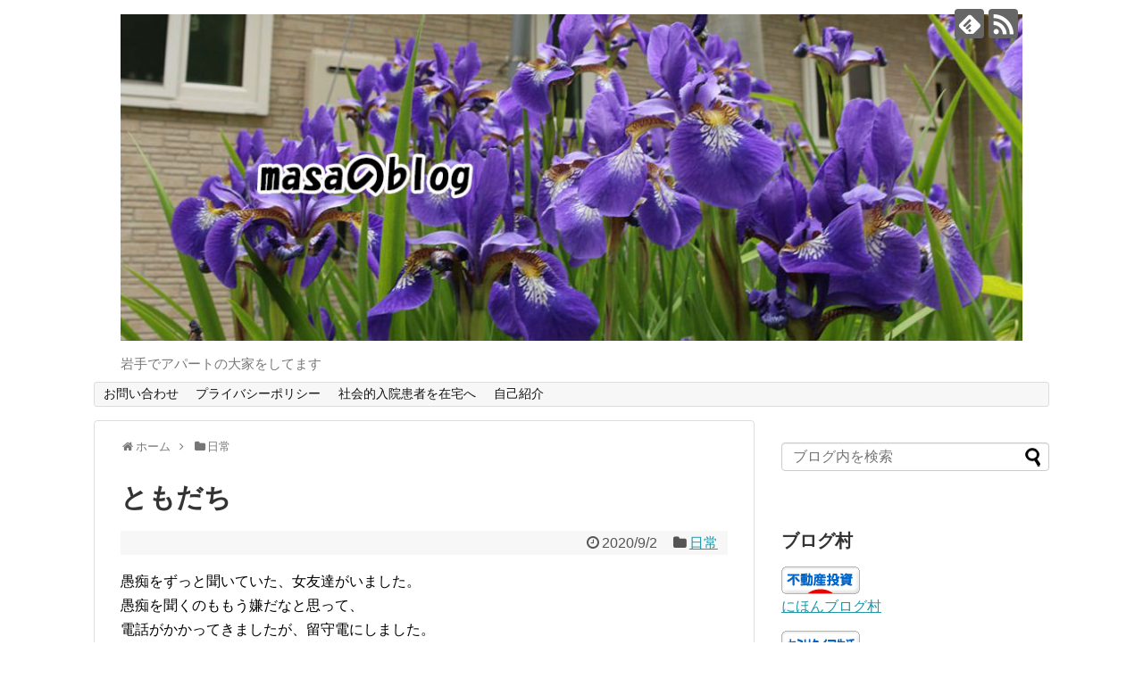

--- FILE ---
content_type: text/html; charset=UTF-8
request_url: https://ckp36396.com/2020/09/02/post-5735/
body_size: 15695
content:
<!DOCTYPE html>
<html lang="ja">
<head>
<!-- Global site tag (gtag.js) - Google Analytics -->
<script async src="https://www.googletagmanager.com/gtag/js?id=G-CCR9SN7C1B"></script>
<script>
  window.dataLayer = window.dataLayer || [];
  function gtag(){dataLayer.push(arguments);}
  gtag('js', new Date());

  gtag('config', 'G-CCR9SN7C1B');
</script>
<!-- /Global site tag (gtag.js) - Google Analytics -->
<meta name="google-site-verification" content="_vrH7wSq2UDrRyq8DaNj_ImK2fsxzPY3SS6nwqb6sTc" />
<meta charset="UTF-8">
  <meta name="viewport" content="width=1280, maximum-scale=1, user-scalable=yes">
<link rel="alternate" type="application/rss+xml" title="MasaのBlog RSS Feed" href="https://ckp36396.com/feed/" />
<link rel="pingback" href="https://ckp36396.com/xmlrpc.php" />
<meta name="description" content="愚痴をずっと聞いていた、女友達がいました。愚痴を聞くのももう嫌だなと思って、電話がかかってきましたが、留守電にしました。メールで「入院した方が良いですか？」とか入って、「精神病院に入院しない方が良いですよ」と答えました。また、電話がかかって" />
<meta name="keywords" content="日常" />
<!-- OGP -->
<meta property="og:type" content="article">
<meta property="og:description" content="愚痴をずっと聞いていた、女友達がいました。愚痴を聞くのももう嫌だなと思って、電話がかかってきましたが、留守電にしました。メールで「入院した方が良いですか？」とか入って、「精神病院に入院しない方が良いですよ」と答えました。また、電話がかかって">
<meta property="og:title" content="ともだち">
<meta property="og:url" content="https://ckp36396.com/2020/09/02/post-5735/">
<meta property="og:image" content="https://b.blogmura.com/care/care_oya/88_31.gif">
<meta property="og:site_name" content="MasaのBlog">
<meta property="og:locale" content="ja_JP">
<!-- /OGP -->
<!-- Twitter Card -->
<meta name="twitter:card" content="summary">
<meta name="twitter:description" content="愚痴をずっと聞いていた、女友達がいました。愚痴を聞くのももう嫌だなと思って、電話がかかってきましたが、留守電にしました。メールで「入院した方が良いですか？」とか入って、「精神病院に入院しない方が良いですよ」と答えました。また、電話がかかって">
<meta name="twitter:title" content="ともだち">
<meta name="twitter:url" content="https://ckp36396.com/2020/09/02/post-5735/">
<meta name="twitter:image" content="https://b.blogmura.com/care/care_oya/88_31.gif">
<meta name="twitter:domain" content="ckp36396.com">
<!-- /Twitter Card -->

<title>ともだち</title>
<meta name='robots' content='max-image-preview:large' />
	<style>img:is([sizes="auto" i], [sizes^="auto," i]) { contain-intrinsic-size: 3000px 1500px }</style>
	<link rel="alternate" type="application/rss+xml" title="MasaのBlog &raquo; フィード" href="https://ckp36396.com/feed/" />
<link rel="alternate" type="application/rss+xml" title="MasaのBlog &raquo; コメントフィード" href="https://ckp36396.com/comments/feed/" />
<link rel="alternate" type="application/rss+xml" title="MasaのBlog &raquo; ともだち のコメントのフィード" href="https://ckp36396.com/2020/09/02/post-5735/feed/" />
<script type="text/javascript">
/* <![CDATA[ */
window._wpemojiSettings = {"baseUrl":"https:\/\/s.w.org\/images\/core\/emoji\/16.0.1\/72x72\/","ext":".png","svgUrl":"https:\/\/s.w.org\/images\/core\/emoji\/16.0.1\/svg\/","svgExt":".svg","source":{"concatemoji":"https:\/\/ckp36396.com\/wp-includes\/js\/wp-emoji-release.min.js?ver=6.8.3"}};
/*! This file is auto-generated */
!function(s,n){var o,i,e;function c(e){try{var t={supportTests:e,timestamp:(new Date).valueOf()};sessionStorage.setItem(o,JSON.stringify(t))}catch(e){}}function p(e,t,n){e.clearRect(0,0,e.canvas.width,e.canvas.height),e.fillText(t,0,0);var t=new Uint32Array(e.getImageData(0,0,e.canvas.width,e.canvas.height).data),a=(e.clearRect(0,0,e.canvas.width,e.canvas.height),e.fillText(n,0,0),new Uint32Array(e.getImageData(0,0,e.canvas.width,e.canvas.height).data));return t.every(function(e,t){return e===a[t]})}function u(e,t){e.clearRect(0,0,e.canvas.width,e.canvas.height),e.fillText(t,0,0);for(var n=e.getImageData(16,16,1,1),a=0;a<n.data.length;a++)if(0!==n.data[a])return!1;return!0}function f(e,t,n,a){switch(t){case"flag":return n(e,"\ud83c\udff3\ufe0f\u200d\u26a7\ufe0f","\ud83c\udff3\ufe0f\u200b\u26a7\ufe0f")?!1:!n(e,"\ud83c\udde8\ud83c\uddf6","\ud83c\udde8\u200b\ud83c\uddf6")&&!n(e,"\ud83c\udff4\udb40\udc67\udb40\udc62\udb40\udc65\udb40\udc6e\udb40\udc67\udb40\udc7f","\ud83c\udff4\u200b\udb40\udc67\u200b\udb40\udc62\u200b\udb40\udc65\u200b\udb40\udc6e\u200b\udb40\udc67\u200b\udb40\udc7f");case"emoji":return!a(e,"\ud83e\udedf")}return!1}function g(e,t,n,a){var r="undefined"!=typeof WorkerGlobalScope&&self instanceof WorkerGlobalScope?new OffscreenCanvas(300,150):s.createElement("canvas"),o=r.getContext("2d",{willReadFrequently:!0}),i=(o.textBaseline="top",o.font="600 32px Arial",{});return e.forEach(function(e){i[e]=t(o,e,n,a)}),i}function t(e){var t=s.createElement("script");t.src=e,t.defer=!0,s.head.appendChild(t)}"undefined"!=typeof Promise&&(o="wpEmojiSettingsSupports",i=["flag","emoji"],n.supports={everything:!0,everythingExceptFlag:!0},e=new Promise(function(e){s.addEventListener("DOMContentLoaded",e,{once:!0})}),new Promise(function(t){var n=function(){try{var e=JSON.parse(sessionStorage.getItem(o));if("object"==typeof e&&"number"==typeof e.timestamp&&(new Date).valueOf()<e.timestamp+604800&&"object"==typeof e.supportTests)return e.supportTests}catch(e){}return null}();if(!n){if("undefined"!=typeof Worker&&"undefined"!=typeof OffscreenCanvas&&"undefined"!=typeof URL&&URL.createObjectURL&&"undefined"!=typeof Blob)try{var e="postMessage("+g.toString()+"("+[JSON.stringify(i),f.toString(),p.toString(),u.toString()].join(",")+"));",a=new Blob([e],{type:"text/javascript"}),r=new Worker(URL.createObjectURL(a),{name:"wpTestEmojiSupports"});return void(r.onmessage=function(e){c(n=e.data),r.terminate(),t(n)})}catch(e){}c(n=g(i,f,p,u))}t(n)}).then(function(e){for(var t in e)n.supports[t]=e[t],n.supports.everything=n.supports.everything&&n.supports[t],"flag"!==t&&(n.supports.everythingExceptFlag=n.supports.everythingExceptFlag&&n.supports[t]);n.supports.everythingExceptFlag=n.supports.everythingExceptFlag&&!n.supports.flag,n.DOMReady=!1,n.readyCallback=function(){n.DOMReady=!0}}).then(function(){return e}).then(function(){var e;n.supports.everything||(n.readyCallback(),(e=n.source||{}).concatemoji?t(e.concatemoji):e.wpemoji&&e.twemoji&&(t(e.twemoji),t(e.wpemoji)))}))}((window,document),window._wpemojiSettings);
/* ]]> */
</script>
<link rel='stylesheet' id='simplicity-style-css' href='https://ckp36396.com/wp-content/themes/simplicity2/style.css?ver=6.8.3&#038;fver=20200601110527' type='text/css' media='all' />
<link rel='stylesheet' id='responsive-style-css' href='https://ckp36396.com/wp-content/themes/simplicity2/css/responsive-pc.css?ver=6.8.3&#038;fver=20200601110527' type='text/css' media='all' />
<link rel='stylesheet' id='font-awesome-style-css' href='https://ckp36396.com/wp-content/themes/simplicity2/webfonts/css/font-awesome.min.css?ver=6.8.3&#038;fver=20200601110527' type='text/css' media='all' />
<link rel='stylesheet' id='icomoon-style-css' href='https://ckp36396.com/wp-content/themes/simplicity2/webfonts/icomoon/style.css?ver=6.8.3&#038;fver=20200601110527' type='text/css' media='all' />
<link rel='stylesheet' id='extension-style-css' href='https://ckp36396.com/wp-content/themes/simplicity2/css/extension.css?ver=6.8.3&#038;fver=20200601110527' type='text/css' media='all' />
<style id='extension-style-inline-css' type='text/css'>
@media screen and (max-width:639px){.article br{display:block}}
</style>
<link rel='stylesheet' id='print-style-css' href='https://ckp36396.com/wp-content/themes/simplicity2/css/print.css?ver=6.8.3&#038;fver=20200601110527' type='text/css' media='print' />
<link rel='stylesheet' id='sns-twitter-type-style-css' href='https://ckp36396.com/wp-content/themes/simplicity2/css/sns-twitter-type.css?ver=6.8.3&#038;fver=20200601110527' type='text/css' media='all' />
<style id='wp-emoji-styles-inline-css' type='text/css'>

	img.wp-smiley, img.emoji {
		display: inline !important;
		border: none !important;
		box-shadow: none !important;
		height: 1em !important;
		width: 1em !important;
		margin: 0 0.07em !important;
		vertical-align: -0.1em !important;
		background: none !important;
		padding: 0 !important;
	}
</style>
<link rel='stylesheet' id='wp-block-library-css' href='https://ckp36396.com/wp-includes/css/dist/block-library/style.min.css?ver=6.8.3' type='text/css' media='all' />
<style id='classic-theme-styles-inline-css' type='text/css'>
/*! This file is auto-generated */
.wp-block-button__link{color:#fff;background-color:#32373c;border-radius:9999px;box-shadow:none;text-decoration:none;padding:calc(.667em + 2px) calc(1.333em + 2px);font-size:1.125em}.wp-block-file__button{background:#32373c;color:#fff;text-decoration:none}
</style>
<style id='global-styles-inline-css' type='text/css'>
:root{--wp--preset--aspect-ratio--square: 1;--wp--preset--aspect-ratio--4-3: 4/3;--wp--preset--aspect-ratio--3-4: 3/4;--wp--preset--aspect-ratio--3-2: 3/2;--wp--preset--aspect-ratio--2-3: 2/3;--wp--preset--aspect-ratio--16-9: 16/9;--wp--preset--aspect-ratio--9-16: 9/16;--wp--preset--color--black: #000000;--wp--preset--color--cyan-bluish-gray: #abb8c3;--wp--preset--color--white: #ffffff;--wp--preset--color--pale-pink: #f78da7;--wp--preset--color--vivid-red: #cf2e2e;--wp--preset--color--luminous-vivid-orange: #ff6900;--wp--preset--color--luminous-vivid-amber: #fcb900;--wp--preset--color--light-green-cyan: #7bdcb5;--wp--preset--color--vivid-green-cyan: #00d084;--wp--preset--color--pale-cyan-blue: #8ed1fc;--wp--preset--color--vivid-cyan-blue: #0693e3;--wp--preset--color--vivid-purple: #9b51e0;--wp--preset--gradient--vivid-cyan-blue-to-vivid-purple: linear-gradient(135deg,rgba(6,147,227,1) 0%,rgb(155,81,224) 100%);--wp--preset--gradient--light-green-cyan-to-vivid-green-cyan: linear-gradient(135deg,rgb(122,220,180) 0%,rgb(0,208,130) 100%);--wp--preset--gradient--luminous-vivid-amber-to-luminous-vivid-orange: linear-gradient(135deg,rgba(252,185,0,1) 0%,rgba(255,105,0,1) 100%);--wp--preset--gradient--luminous-vivid-orange-to-vivid-red: linear-gradient(135deg,rgba(255,105,0,1) 0%,rgb(207,46,46) 100%);--wp--preset--gradient--very-light-gray-to-cyan-bluish-gray: linear-gradient(135deg,rgb(238,238,238) 0%,rgb(169,184,195) 100%);--wp--preset--gradient--cool-to-warm-spectrum: linear-gradient(135deg,rgb(74,234,220) 0%,rgb(151,120,209) 20%,rgb(207,42,186) 40%,rgb(238,44,130) 60%,rgb(251,105,98) 80%,rgb(254,248,76) 100%);--wp--preset--gradient--blush-light-purple: linear-gradient(135deg,rgb(255,206,236) 0%,rgb(152,150,240) 100%);--wp--preset--gradient--blush-bordeaux: linear-gradient(135deg,rgb(254,205,165) 0%,rgb(254,45,45) 50%,rgb(107,0,62) 100%);--wp--preset--gradient--luminous-dusk: linear-gradient(135deg,rgb(255,203,112) 0%,rgb(199,81,192) 50%,rgb(65,88,208) 100%);--wp--preset--gradient--pale-ocean: linear-gradient(135deg,rgb(255,245,203) 0%,rgb(182,227,212) 50%,rgb(51,167,181) 100%);--wp--preset--gradient--electric-grass: linear-gradient(135deg,rgb(202,248,128) 0%,rgb(113,206,126) 100%);--wp--preset--gradient--midnight: linear-gradient(135deg,rgb(2,3,129) 0%,rgb(40,116,252) 100%);--wp--preset--font-size--small: 13px;--wp--preset--font-size--medium: 20px;--wp--preset--font-size--large: 36px;--wp--preset--font-size--x-large: 42px;--wp--preset--spacing--20: 0.44rem;--wp--preset--spacing--30: 0.67rem;--wp--preset--spacing--40: 1rem;--wp--preset--spacing--50: 1.5rem;--wp--preset--spacing--60: 2.25rem;--wp--preset--spacing--70: 3.38rem;--wp--preset--spacing--80: 5.06rem;--wp--preset--shadow--natural: 6px 6px 9px rgba(0, 0, 0, 0.2);--wp--preset--shadow--deep: 12px 12px 50px rgba(0, 0, 0, 0.4);--wp--preset--shadow--sharp: 6px 6px 0px rgba(0, 0, 0, 0.2);--wp--preset--shadow--outlined: 6px 6px 0px -3px rgba(255, 255, 255, 1), 6px 6px rgba(0, 0, 0, 1);--wp--preset--shadow--crisp: 6px 6px 0px rgba(0, 0, 0, 1);}:where(.is-layout-flex){gap: 0.5em;}:where(.is-layout-grid){gap: 0.5em;}body .is-layout-flex{display: flex;}.is-layout-flex{flex-wrap: wrap;align-items: center;}.is-layout-flex > :is(*, div){margin: 0;}body .is-layout-grid{display: grid;}.is-layout-grid > :is(*, div){margin: 0;}:where(.wp-block-columns.is-layout-flex){gap: 2em;}:where(.wp-block-columns.is-layout-grid){gap: 2em;}:where(.wp-block-post-template.is-layout-flex){gap: 1.25em;}:where(.wp-block-post-template.is-layout-grid){gap: 1.25em;}.has-black-color{color: var(--wp--preset--color--black) !important;}.has-cyan-bluish-gray-color{color: var(--wp--preset--color--cyan-bluish-gray) !important;}.has-white-color{color: var(--wp--preset--color--white) !important;}.has-pale-pink-color{color: var(--wp--preset--color--pale-pink) !important;}.has-vivid-red-color{color: var(--wp--preset--color--vivid-red) !important;}.has-luminous-vivid-orange-color{color: var(--wp--preset--color--luminous-vivid-orange) !important;}.has-luminous-vivid-amber-color{color: var(--wp--preset--color--luminous-vivid-amber) !important;}.has-light-green-cyan-color{color: var(--wp--preset--color--light-green-cyan) !important;}.has-vivid-green-cyan-color{color: var(--wp--preset--color--vivid-green-cyan) !important;}.has-pale-cyan-blue-color{color: var(--wp--preset--color--pale-cyan-blue) !important;}.has-vivid-cyan-blue-color{color: var(--wp--preset--color--vivid-cyan-blue) !important;}.has-vivid-purple-color{color: var(--wp--preset--color--vivid-purple) !important;}.has-black-background-color{background-color: var(--wp--preset--color--black) !important;}.has-cyan-bluish-gray-background-color{background-color: var(--wp--preset--color--cyan-bluish-gray) !important;}.has-white-background-color{background-color: var(--wp--preset--color--white) !important;}.has-pale-pink-background-color{background-color: var(--wp--preset--color--pale-pink) !important;}.has-vivid-red-background-color{background-color: var(--wp--preset--color--vivid-red) !important;}.has-luminous-vivid-orange-background-color{background-color: var(--wp--preset--color--luminous-vivid-orange) !important;}.has-luminous-vivid-amber-background-color{background-color: var(--wp--preset--color--luminous-vivid-amber) !important;}.has-light-green-cyan-background-color{background-color: var(--wp--preset--color--light-green-cyan) !important;}.has-vivid-green-cyan-background-color{background-color: var(--wp--preset--color--vivid-green-cyan) !important;}.has-pale-cyan-blue-background-color{background-color: var(--wp--preset--color--pale-cyan-blue) !important;}.has-vivid-cyan-blue-background-color{background-color: var(--wp--preset--color--vivid-cyan-blue) !important;}.has-vivid-purple-background-color{background-color: var(--wp--preset--color--vivid-purple) !important;}.has-black-border-color{border-color: var(--wp--preset--color--black) !important;}.has-cyan-bluish-gray-border-color{border-color: var(--wp--preset--color--cyan-bluish-gray) !important;}.has-white-border-color{border-color: var(--wp--preset--color--white) !important;}.has-pale-pink-border-color{border-color: var(--wp--preset--color--pale-pink) !important;}.has-vivid-red-border-color{border-color: var(--wp--preset--color--vivid-red) !important;}.has-luminous-vivid-orange-border-color{border-color: var(--wp--preset--color--luminous-vivid-orange) !important;}.has-luminous-vivid-amber-border-color{border-color: var(--wp--preset--color--luminous-vivid-amber) !important;}.has-light-green-cyan-border-color{border-color: var(--wp--preset--color--light-green-cyan) !important;}.has-vivid-green-cyan-border-color{border-color: var(--wp--preset--color--vivid-green-cyan) !important;}.has-pale-cyan-blue-border-color{border-color: var(--wp--preset--color--pale-cyan-blue) !important;}.has-vivid-cyan-blue-border-color{border-color: var(--wp--preset--color--vivid-cyan-blue) !important;}.has-vivid-purple-border-color{border-color: var(--wp--preset--color--vivid-purple) !important;}.has-vivid-cyan-blue-to-vivid-purple-gradient-background{background: var(--wp--preset--gradient--vivid-cyan-blue-to-vivid-purple) !important;}.has-light-green-cyan-to-vivid-green-cyan-gradient-background{background: var(--wp--preset--gradient--light-green-cyan-to-vivid-green-cyan) !important;}.has-luminous-vivid-amber-to-luminous-vivid-orange-gradient-background{background: var(--wp--preset--gradient--luminous-vivid-amber-to-luminous-vivid-orange) !important;}.has-luminous-vivid-orange-to-vivid-red-gradient-background{background: var(--wp--preset--gradient--luminous-vivid-orange-to-vivid-red) !important;}.has-very-light-gray-to-cyan-bluish-gray-gradient-background{background: var(--wp--preset--gradient--very-light-gray-to-cyan-bluish-gray) !important;}.has-cool-to-warm-spectrum-gradient-background{background: var(--wp--preset--gradient--cool-to-warm-spectrum) !important;}.has-blush-light-purple-gradient-background{background: var(--wp--preset--gradient--blush-light-purple) !important;}.has-blush-bordeaux-gradient-background{background: var(--wp--preset--gradient--blush-bordeaux) !important;}.has-luminous-dusk-gradient-background{background: var(--wp--preset--gradient--luminous-dusk) !important;}.has-pale-ocean-gradient-background{background: var(--wp--preset--gradient--pale-ocean) !important;}.has-electric-grass-gradient-background{background: var(--wp--preset--gradient--electric-grass) !important;}.has-midnight-gradient-background{background: var(--wp--preset--gradient--midnight) !important;}.has-small-font-size{font-size: var(--wp--preset--font-size--small) !important;}.has-medium-font-size{font-size: var(--wp--preset--font-size--medium) !important;}.has-large-font-size{font-size: var(--wp--preset--font-size--large) !important;}.has-x-large-font-size{font-size: var(--wp--preset--font-size--x-large) !important;}
:where(.wp-block-post-template.is-layout-flex){gap: 1.25em;}:where(.wp-block-post-template.is-layout-grid){gap: 1.25em;}
:where(.wp-block-columns.is-layout-flex){gap: 2em;}:where(.wp-block-columns.is-layout-grid){gap: 2em;}
:root :where(.wp-block-pullquote){font-size: 1.5em;line-height: 1.6;}
</style>
<link rel='stylesheet' id='contact-form-7-css' href='https://ckp36396.com/wp-content/plugins/contact-form-7/includes/css/styles.css?ver=6.1.4&#038;fver=20251130111627' type='text/css' media='all' />
<script type="text/javascript" src="https://ckp36396.com/wp-includes/js/jquery/jquery.min.js?ver=3.7.1" id="jquery-core-js"></script>
<script type="text/javascript" src="https://ckp36396.com/wp-includes/js/jquery/jquery-migrate.min.js?ver=3.4.1" id="jquery-migrate-js"></script>
<link rel="canonical" href="https://ckp36396.com/2020/09/02/post-5735/" />
<link rel='shortlink' href='https://ckp36396.com/?p=5735' />
<link rel="alternate" title="oEmbed (JSON)" type="application/json+oembed" href="https://ckp36396.com/wp-json/oembed/1.0/embed?url=https%3A%2F%2Fckp36396.com%2F2020%2F09%2F02%2Fpost-5735%2F" />
<link rel="alternate" title="oEmbed (XML)" type="text/xml+oembed" href="https://ckp36396.com/wp-json/oembed/1.0/embed?url=https%3A%2F%2Fckp36396.com%2F2020%2F09%2F02%2Fpost-5735%2F&#038;format=xml" />

<link rel="stylesheet" href="https://ckp36396.com/wp-content/plugins/count-per-day/counter.css" type="text/css" />
<style type="text/css">.recentcomments a{display:inline !important;padding:0 !important;margin:0 !important;}</style><link rel="icon" href="https://ckp36396.com/wp-content/uploads/2019/04/cropped-icon_040960_256-32x32.png" sizes="32x32" />
<link rel="icon" href="https://ckp36396.com/wp-content/uploads/2019/04/cropped-icon_040960_256-192x192.png" sizes="192x192" />
<link rel="apple-touch-icon" href="https://ckp36396.com/wp-content/uploads/2019/04/cropped-icon_040960_256-180x180.png" />
<meta name="msapplication-TileImage" content="https://ckp36396.com/wp-content/uploads/2019/04/cropped-icon_040960_256-270x270.png" />
</head>
  <body data-rsssl=1 class="wp-singular post-template-default single single-post postid-5735 single-format-standard wp-theme-simplicity2 categoryid-5" itemscope itemtype="https://schema.org/WebPage">
    <div id="container">

      <!-- header -->
      <header itemscope itemtype="https://schema.org/WPHeader">
        <div id="header" class="clearfix">
          <div id="header-in">

                        <div id="h-top">
              <!-- モバイルメニュー表示用のボタン -->
<div id="mobile-menu">
  <a id="mobile-menu-toggle" href="#"><span class="fa fa-bars fa-2x"></span></a>
</div>

              <div class="alignleft top-title-catchphrase">
                <!-- サイトのタイトル -->
<p id="site-title" itemscope itemtype="https://schema.org/Organization">
  <a href="https://ckp36396.com/"><img src="https://ckp36396.com/wp-content/uploads/2019/04/IMG_1134-1-1024x371-1.jpg" alt="MasaのBlog" class="site-title-img" /></a></p>
<!-- サイトの概要 -->
<p id="site-description">
  岩手でアパートの大家をしてます</p>
              </div>

              <div class="alignright top-sns-follows">
                                <!-- SNSページ -->
<div class="sns-pages">
<p class="sns-follow-msg">フォローする</p>
<ul class="snsp">
<li class="feedly-page"><a href="//feedly.com/i/discover/sources/search/feed/https%3A%2F%2Fckp36396.com" target="blank" title="feedlyで更新情報を購読" rel="nofollow"><span class="icon-feedly-logo"></span></a></li><li class="rss-page"><a href="https://ckp36396.com/feed/" target="_blank" title="RSSで更新情報をフォロー" rel="nofollow"><span class="icon-rss-logo"></span></a></li>  </ul>
</div>
                              </div>

            </div><!-- /#h-top -->
          </div><!-- /#header-in -->
        </div><!-- /#header -->
      </header>

      <!-- Navigation -->
<nav itemscope itemtype="https://schema.org/SiteNavigationElement">
  <div id="navi">
      	<div id="navi-in">
      <div class="menu"><ul>
<li class="page_item page-item-3766"><a href="https://ckp36396.com/page-3766/">お問い合わせ</a></li>
<li class="page_item page-item-2346"><a href="https://ckp36396.com/page-2346/">プライバシーポリシー</a></li>
<li class="page_item page-item-43"><a href="https://ckp36396.com/page-43/">社会的入院患者を在宅へ</a></li>
<li class="page_item page-item-3368 page_item_has_children"><a href="https://ckp36396.com/sample-page-2/">自己紹介</a>
<ul class='children'>
	<li class="page_item page-item-3779"><a href="https://ckp36396.com/sample-page-2/page-3779/">30代は良かったのかも</a></li>
	<li class="page_item page-item-5591"><a href="https://ckp36396.com/sample-page-2/page-5591/">大島のページ</a></li>
</ul>
</li>
</ul></div>
    </div><!-- /#navi-in -->
  </div><!-- /#navi -->
</nav>
<!-- /Navigation -->
      <!-- 本体部分 -->
      <div id="body">
        <div id="body-in" class="cf">

          
          <!-- main -->
          <main itemscope itemprop="mainContentOfPage">
            <div id="main" itemscope itemtype="https://schema.org/Blog">
  
  <div id="breadcrumb" class="breadcrumb breadcrumb-categor" itemscope itemtype="https://schema.org/BreadcrumbList"><div class="breadcrumb-home" itemscope itemtype="https://schema.org/ListItem" itemprop="itemListElement"><span class="fa fa-home fa-fw" aria-hidden="true"></span><a href="https://ckp36396.com" itemprop="item"><span itemprop="name">ホーム</span></a><meta itemprop="position" content="1" /><span class="sp"><span class="fa fa-angle-right" aria-hidden="true"></span></span></div><div class="breadcrumb-item" itemscope itemtype="https://schema.org/ListItem" itemprop="itemListElement"><span class="fa fa-folder fa-fw" aria-hidden="true"></span><a href="https://ckp36396.com/category/%e6%97%a5%e5%b8%b8/" itemprop="item"><span itemprop="name">日常</span></a><meta itemprop="position" content="2" /></div></div><!-- /#breadcrumb -->  <div id="post-5735" class="post-5735 post type-post status-publish format-standard hentry category-5">
  <article class="article">
  
  
  <header>
    <h1 class="entry-title">ともだち</h1>


    
    <p class="post-meta">
            <span class="post-date"><span class="fa fa-clock-o fa-fw"></span><time class="entry-date date published updated" datetime="2020-09-02T20:32:58+09:00">2020/9/2</time></span>
    
      <span class="category"><span class="fa fa-folder fa-fw"></span><a href="https://ckp36396.com/category/%e6%97%a5%e5%b8%b8/" rel="category tag">日常</a></span>

      
      
      
      
      
    </p>

    
    
    
      </header>

  
  <div id="the-content" class="entry-content">
  <p>愚痴をずっと聞いていた、女友達がいました。<br />
愚痴を聞くのももう嫌だなと思って、<br />
電話がかかってきましたが、留守電にしました。</p>
<p>メールで「入院した方が良いですか？」とか入って、「精神病院に入院しない方が良いですよ」と答えました。</p>
<p>また、電話がかかってきたので出ると愚痴と文句でした。僕は悪いことはしてないのに、嫌だなと思いました。</p>
<p>７時くらいに電話がかかってきましたが、電話を切りました。</p>
<p>昨日は電話とメールがしつこかったのですが、今日は何も音沙汰ないです。</p>
<p>入院したのかな・・・と心配です。</p>
<p>７時の電話に出れば良かったかなと思いました。</p>
<p>でも、面倒くさい人間関係は嫌なので、こちらからは電話しないです。電話したいですが・・・</p>
<p>読んでいただいて、有難うございました。</p>
<p>ランキングに参加してます。宜しかったら、クリックをお願いします。<br />
<a href="https://care.blogmura.com/care_oya/ranking.html?p_cid=10792600" target="_blank" rel="noopener noreferrer"><img decoding="async" src="https://b.blogmura.com/care/care_oya/88_31.gif" width="88" height="31" alt="にほんブログ村 介護ブログ 親の介護へ" /></a><br /><a href="https://care.blogmura.com/care_oya/ranking.html?p_cid=10792600">にほんブログ村</a></p>
<p><a href="https://lifestyle.blogmura.com/semiretire/ranking.html?p_cid=10792600" target="_blank" rel="noopener noreferrer"><img decoding="async" src="https://b.blogmura.com/lifestyle/semiretire/88_31.gif" width="88" height="31" alt="にほんブログ村 ライフスタイルブログ セミリタイア生活へ" /></a><br /><a href="https://lifestyle.blogmura.com/semiretire/ranking.html?p_cid=10792600">にほんブログ村</a></p>
  </div>

  <footer>
    <!-- ページリンク -->
    
      <!-- 文章下広告 -->
                     <div class="ad-article-bottom ad-space">
          <div class="ad-label">スポンサーリンク</div>
          <div class="ad-left ad-pc adsense-336"><div class="widget-ad">adsense</div>			<div class="textwidget"><p><script async src="//pagead2.googlesyndication.com/pagead/js/adsbygoogle.js"></script><br />
<script>
     (adsbygoogle = window.adsbygoogle || []).push({
          google_ad_client: "ca-pub-6349818031651418",
          enable_page_level_ads: true
     });
</script></p>
</div>
		<div class="widget-ad">coreserver</div>			<div class="textwidget"><p><script async src="//pagead2.googlesyndication.com/pagead/js/adsbygoogle.js"></script><br />
<ins class="adsbygoogle"
     style="display:block"
     data-ad-format="fluid"
     data-ad-layout-key="-fk-1k+ao-sm+op"
     data-ad-client="ca-pub-6349818031651418"
     data-ad-slot="1044266707"></ins><br />
<script>
     (adsbygoogle = window.adsbygoogle || []).push({});
</script></p>
</div>
		</div>
          <div class="ad-right ad-pc adsense-336"><div class="widget-ad">adsense</div>			<div class="textwidget"><p><script async src="//pagead2.googlesyndication.com/pagead/js/adsbygoogle.js"></script><br />
<script>
     (adsbygoogle = window.adsbygoogle || []).push({
          google_ad_client: "ca-pub-6349818031651418",
          enable_page_level_ads: true
     });
</script></p>
</div>
		<div class="widget-ad">coreserver</div>			<div class="textwidget"><p><script async src="//pagead2.googlesyndication.com/pagead/js/adsbygoogle.js"></script><br />
<ins class="adsbygoogle"
     style="display:block"
     data-ad-format="fluid"
     data-ad-layout-key="-fk-1k+ao-sm+op"
     data-ad-client="ca-pub-6349818031651418"
     data-ad-slot="1044266707"></ins><br />
<script>
     (adsbygoogle = window.adsbygoogle || []).push({});
</script></p>
</div>
		</div>
          <div class="clear"></div>
        </div>
            

    
    <div id="sns-group" class="sns-group sns-group-bottom">
    <div class="sns-buttons sns-buttons-pc">
    <p class="sns-share-msg">シェアする</p>
    <ul class="snsb clearfix">
    <li class="balloon-btn twitter-balloon-btn twitter-balloon-btn-defalt">
  <div class="balloon-btn-set">
    <div class="arrow-box">
      <a href="//twitter.com/search?q=https%3A%2F%2Fckp36396.com%2F2020%2F09%2F02%2Fpost-5735%2F" target="blank" class="arrow-box-link twitter-arrow-box-link" rel="nofollow">
        <span class="social-count twitter-count"><span class="fa fa-comments"></span></span>
      </a>
    </div>
    <a href="https://twitter.com/intent/tweet?text=%E3%81%A8%E3%82%82%E3%81%A0%E3%81%A1&amp;url=https%3A%2F%2Fckp36396.com%2F2020%2F09%2F02%2Fpost-5735%2F" target="blank" class="balloon-btn-link twitter-balloon-btn-link twitter-balloon-btn-link-default" rel="nofollow">
      <span class="fa fa-twitter"></span>
              <span class="tweet-label">ツイート</span>
          </a>
  </div>
</li>
        <li class="facebook-btn"><div class="fb-like" data-href="https://ckp36396.com/2020/09/02/post-5735/" data-layout="box_count" data-action="like" data-show-faces="false" data-share="true"></div></li>
                <li class="hatena-btn"> <a href="//b.hatena.ne.jp/entry/https://ckp36396.com/2020/09/02/post-5735/" class="hatena-bookmark-button" data-hatena-bookmark-title="ともだち｜MasaのBlog" data-hatena-bookmark-layout="vertical-large"><img src="//b.st-hatena.com/images/entry-button/button-only.gif" alt="このエントリーをはてなブックマークに追加" style="border: none;" /></a><script type="text/javascript" src="//b.st-hatena.com/js/bookmark_button.js" async="async"></script>
    </li>
            <li class="pocket-btn"><a data-pocket-label="pocket" data-pocket-count="vertical" class="pocket-btn" data-lang="en"></a>
<script type="text/javascript">!function(d,i){if(!d.getElementById(i)){var j=d.createElement("script");j.id=i;j.src="//widgets.getpocket.com/v1/j/btn.js?v=1";var w=d.getElementById(i);d.body.appendChild(j);}}(document,"pocket-btn-js");</script>
    </li>
            <li class="line-btn">
      <a href="//timeline.line.me/social-plugin/share?url=https%3A%2F%2Fckp36396.com%2F2020%2F09%2F02%2Fpost-5735%2F" target="blank" class="line-btn-link" rel="nofollow">
          <img src="https://ckp36396.com/wp-content/themes/simplicity2/images/line-btn.png" alt="" class="line-btn-img"><img src="https://ckp36396.com/wp-content/themes/simplicity2/images/line-btn-mini.png" alt="" class="line-btn-img-mini">
        </a>
    </li>
                      </ul>
</div>

    <!-- SNSページ -->
<div class="sns-pages">
<p class="sns-follow-msg">フォローする</p>
<ul class="snsp">
<li class="feedly-page"><a href="//feedly.com/i/discover/sources/search/feed/https%3A%2F%2Fckp36396.com" target="blank" title="feedlyで更新情報を購読" rel="nofollow"><span class="icon-feedly-logo"></span></a></li><li class="rss-page"><a href="https://ckp36396.com/feed/" target="_blank" title="RSSで更新情報をフォロー" rel="nofollow"><span class="icon-rss-logo"></span></a></li>  </ul>
</div>
    </div>

    
    <p class="footer-post-meta">

            <span class="post-tag"></span>
      
      <span class="post-author vcard author"><span class="fa fa-user fa-fw"></span><span class="fn"><a href="https://ckp36396.com/author/masa/">masa</a>
</span></span>

      
          </p>
  </footer>
  </article><!-- .article -->
  </div><!-- .post -->

      <div id="under-entry-body">

            <aside id="related-entries">
        <h2>関連記事</h2>
                <article class="related-entry cf">
  <div class="related-entry-thumb">
    <a href="https://ckp36396.com/2019/05/11/post-3956/" title="介護は大変">
        <img src="https://ckp36396.com/wp-content/themes/simplicity2/images/no-image.png" alt="NO IMAGE" class="no-image related-entry-no-image" srcset="https://ckp36396.com/wp-content/themes/simplicity2/images/no-image.png 100w" width="100" height="100" sizes="(max-width: 100px) 100vw, 100px" />
        </a>
  </div><!-- /.related-entry-thumb -->

  <div class="related-entry-content">
    <header>
      <h3 class="related-entry-title">
        <a href="https://ckp36396.com/2019/05/11/post-3956/" class="related-entry-title-link" title="介護は大変">
        介護は大変        </a></h3>
    </header>
    <p class="related-entry-snippet">
   

介護、辛いです。
結婚してれば良かったなと思います。
米を研いだりするのが嫌ですね。
料理も嫌いです。

でも、誰も、米を研いでくれるわ...</p>

        <footer>
      <p class="related-entry-read"><a href="https://ckp36396.com/2019/05/11/post-3956/">記事を読む</a></p>
    </footer>
    
  </div><!-- /.related-entry-content -->
</article><!-- /.elated-entry -->      <article class="related-entry cf">
  <div class="related-entry-thumb">
    <a href="https://ckp36396.com/2018/02/11/%e5%86%ac%e3%81%ae%e5%a4%a7%e4%b8%89%e8%a7%92%e5%bd%a2%e3%82%92%e8%a6%8b%e3%81%be%e3%81%97%e3%81%9f/" title="冬の大三角形を見ました">
        <img src="https://ckp36396.com/wp-content/themes/simplicity2/images/no-image.png" alt="NO IMAGE" class="no-image related-entry-no-image" srcset="https://ckp36396.com/wp-content/themes/simplicity2/images/no-image.png 100w" width="100" height="100" sizes="(max-width: 100px) 100vw, 100px" />
        </a>
  </div><!-- /.related-entry-thumb -->

  <div class="related-entry-content">
    <header>
      <h3 class="related-entry-title">
        <a href="https://ckp36396.com/2018/02/11/%e5%86%ac%e3%81%ae%e5%a4%a7%e4%b8%89%e8%a7%92%e5%bd%a2%e3%82%92%e8%a6%8b%e3%81%be%e3%81%97%e3%81%9f/" class="related-entry-title-link" title="冬の大三角形を見ました">
        冬の大三角形を見ました        </a></h3>
    </header>
    <p class="related-entry-snippet">
   
						</p>

        <footer>
      <p class="related-entry-read"><a href="https://ckp36396.com/2018/02/11/%e5%86%ac%e3%81%ae%e5%a4%a7%e4%b8%89%e8%a7%92%e5%bd%a2%e3%82%92%e8%a6%8b%e3%81%be%e3%81%97%e3%81%9f/">記事を読む</a></p>
    </footer>
    
  </div><!-- /.related-entry-content -->
</article><!-- /.elated-entry -->      <article class="related-entry cf">
  <div class="related-entry-thumb">
    <a href="https://ckp36396.com/2022/05/07/post-6838/" title="釜石に行ってきました">
        <img width="100" height="100" src="https://ckp36396.com/wp-content/uploads/2022/05/Screenshot_20220506-143844-100x100.png" class="related-entry-thumb-image wp-post-image" alt="" decoding="async" srcset="https://ckp36396.com/wp-content/uploads/2022/05/Screenshot_20220506-143844-100x100.png 100w, https://ckp36396.com/wp-content/uploads/2022/05/Screenshot_20220506-143844-150x150.png 150w" sizes="(max-width: 100px) 100vw, 100px" />        </a>
  </div><!-- /.related-entry-thumb -->

  <div class="related-entry-content">
    <header>
      <h3 class="related-entry-title">
        <a href="https://ckp36396.com/2022/05/07/post-6838/" class="related-entry-title-link" title="釜石に行ってきました">
        釜石に行ってきました        </a></h3>
    </header>
    <p class="related-entry-snippet">
   精神科の通院のため、釜石に行ってきました。
薬だけだったので、車で送ってもらいました。
途中、5Gが入るところがあったので、スマホの速度を測...</p>

        <footer>
      <p class="related-entry-read"><a href="https://ckp36396.com/2022/05/07/post-6838/">記事を読む</a></p>
    </footer>
    
  </div><!-- /.related-entry-content -->
</article><!-- /.elated-entry -->      <article class="related-entry cf">
  <div class="related-entry-thumb">
    <a href="https://ckp36396.com/2017/10/17/%e3%82%af%e3%83%a9%e3%82%b7%e3%82%a2%e3%83%b3%e3%82%92%e5%91%bc%e3%81%b3%e3%81%be%e3%81%97%e3%81%9f/" title="クラシアンを呼びました">
        <img width="100" height="100" src="https://ckp36396.com/wp-content/uploads/2016/03/sara_arai_man-100x100.png" class="related-entry-thumb-image wp-post-image" alt="" decoding="async" loading="lazy" srcset="https://ckp36396.com/wp-content/uploads/2016/03/sara_arai_man-100x100.png 100w, https://ckp36396.com/wp-content/uploads/2016/03/sara_arai_man-150x150.png 150w" sizes="auto, (max-width: 100px) 100vw, 100px" />        </a>
  </div><!-- /.related-entry-thumb -->

  <div class="related-entry-content">
    <header>
      <h3 class="related-entry-title">
        <a href="https://ckp36396.com/2017/10/17/%e3%82%af%e3%83%a9%e3%82%b7%e3%82%a2%e3%83%b3%e3%82%92%e5%91%bc%e3%81%b3%e3%81%be%e3%81%97%e3%81%9f/" class="related-entry-title-link" title="クラシアンを呼びました">
        クラシアンを呼びました        </a></h3>
    </header>
    <p class="related-entry-snippet">
   
						</p>

        <footer>
      <p class="related-entry-read"><a href="https://ckp36396.com/2017/10/17/%e3%82%af%e3%83%a9%e3%82%b7%e3%82%a2%e3%83%b3%e3%82%92%e5%91%bc%e3%81%b3%e3%81%be%e3%81%97%e3%81%9f/">記事を読む</a></p>
    </footer>
    
  </div><!-- /.related-entry-content -->
</article><!-- /.elated-entry -->      <article class="related-entry cf">
  <div class="related-entry-thumb">
    <a href="https://ckp36396.com/2018/07/14/%e8%bb%8a%e3%82%92%e9%81%8b%e8%bb%a2%e3%81%97%e3%81%9f%e3%81%84%e3%81%aa/" title="車を運転したいな">
        <img src="https://ckp36396.com/wp-content/themes/simplicity2/images/no-image.png" alt="NO IMAGE" class="no-image related-entry-no-image" srcset="https://ckp36396.com/wp-content/themes/simplicity2/images/no-image.png 100w" width="100" height="100" sizes="(max-width: 100px) 100vw, 100px" />
        </a>
  </div><!-- /.related-entry-thumb -->

  <div class="related-entry-content">
    <header>
      <h3 class="related-entry-title">
        <a href="https://ckp36396.com/2018/07/14/%e8%bb%8a%e3%82%92%e9%81%8b%e8%bb%a2%e3%81%97%e3%81%9f%e3%81%84%e3%81%aa/" class="related-entry-title-link" title="車を運転したいな">
        車を運転したいな        </a></h3>
    </header>
    <p class="related-entry-snippet">
   
						</p>

        <footer>
      <p class="related-entry-read"><a href="https://ckp36396.com/2018/07/14/%e8%bb%8a%e3%82%92%e9%81%8b%e8%bb%a2%e3%81%97%e3%81%9f%e3%81%84%e3%81%aa/">記事を読む</a></p>
    </footer>
    
  </div><!-- /.related-entry-content -->
</article><!-- /.elated-entry -->      <article class="related-entry cf">
  <div class="related-entry-thumb">
    <a href="https://ckp36396.com/2020/10/16/post-5822/" title="災害公営住宅が民業圧迫">
        <img src="https://ckp36396.com/wp-content/themes/simplicity2/images/no-image.png" alt="NO IMAGE" class="no-image related-entry-no-image" srcset="https://ckp36396.com/wp-content/themes/simplicity2/images/no-image.png 100w" width="100" height="100" sizes="(max-width: 100px) 100vw, 100px" />
        </a>
  </div><!-- /.related-entry-thumb -->

  <div class="related-entry-content">
    <header>
      <h3 class="related-entry-title">
        <a href="https://ckp36396.com/2020/10/16/post-5822/" class="related-entry-title-link" title="災害公営住宅が民業圧迫">
        災害公営住宅が民業圧迫        </a></h3>
    </header>
    <p class="related-entry-snippet">
   退去した入居者の方が公営住宅に引っ越しました。
公営住宅のサイトに行ったら、災害公営住宅を一般向けに貸し出すとありました。
民業圧迫ですね。...</p>

        <footer>
      <p class="related-entry-read"><a href="https://ckp36396.com/2020/10/16/post-5822/">記事を読む</a></p>
    </footer>
    
  </div><!-- /.related-entry-content -->
</article><!-- /.elated-entry -->      <article class="related-entry cf">
  <div class="related-entry-thumb">
    <a href="https://ckp36396.com/2019/03/28/post-3348/" title="母がデイサービスに行きませんでした">
        <img width="100" height="100" src="https://ckp36396.com/wp-content/uploads/2019/03/DSC_3946-100x100.jpg" class="related-entry-thumb-image wp-post-image" alt="" decoding="async" loading="lazy" srcset="https://ckp36396.com/wp-content/uploads/2019/03/DSC_3946-100x100.jpg 100w, https://ckp36396.com/wp-content/uploads/2019/03/DSC_3946-150x150.jpg 150w" sizes="auto, (max-width: 100px) 100vw, 100px" />        </a>
  </div><!-- /.related-entry-thumb -->

  <div class="related-entry-content">
    <header>
      <h3 class="related-entry-title">
        <a href="https://ckp36396.com/2019/03/28/post-3348/" class="related-entry-title-link" title="母がデイサービスに行きませんでした">
        母がデイサービスに行きませんでした        </a></h3>
    </header>
    <p class="related-entry-snippet">
   						</p>

        <footer>
      <p class="related-entry-read"><a href="https://ckp36396.com/2019/03/28/post-3348/">記事を読む</a></p>
    </footer>
    
  </div><!-- /.related-entry-content -->
</article><!-- /.elated-entry -->      <article class="related-entry cf">
  <div class="related-entry-thumb">
    <a href="https://ckp36396.com/2022/01/07/post-6655/" title="年賀状がはがきから　ラインへ">
        <img width="100" height="100" src="https://ckp36396.com/wp-content/uploads/2021/11/20211126_143351-100x100.jpg" class="related-entry-thumb-image wp-post-image" alt="" decoding="async" loading="lazy" srcset="https://ckp36396.com/wp-content/uploads/2021/11/20211126_143351-100x100.jpg 100w, https://ckp36396.com/wp-content/uploads/2021/11/20211126_143351-150x150.jpg 150w" sizes="auto, (max-width: 100px) 100vw, 100px" />        </a>
  </div><!-- /.related-entry-thumb -->

  <div class="related-entry-content">
    <header>
      <h3 class="related-entry-title">
        <a href="https://ckp36396.com/2022/01/07/post-6655/" class="related-entry-title-link" title="年賀状がはがきから　ラインへ">
        年賀状がはがきから　ラインへ        </a></h3>
    </header>
    <p class="related-entry-snippet">
   今年の年賀状が来ました。
親戚からは葉書とラインが来ました。
大学の友達に年賀状を送りました。
ラインも送って、返信もいただきました。
でも...</p>

        <footer>
      <p class="related-entry-read"><a href="https://ckp36396.com/2022/01/07/post-6655/">記事を読む</a></p>
    </footer>
    
  </div><!-- /.related-entry-content -->
</article><!-- /.elated-entry -->      <article class="related-entry cf">
  <div class="related-entry-thumb">
    <a href="https://ckp36396.com/2017/05/20/%e5%ae%b6%e6%97%8f%e3%81%ae%e3%81%93%e3%81%93%e3%82%8d%e3%82%92%e8%aa%ad%e3%82%93%e3%81%a7/" title="家族のこころを読んで">
        <img src="https://ckp36396.com/wp-content/themes/simplicity2/images/no-image.png" alt="NO IMAGE" class="no-image related-entry-no-image" srcset="https://ckp36396.com/wp-content/themes/simplicity2/images/no-image.png 100w" width="100" height="100" sizes="(max-width: 100px) 100vw, 100px" />
        </a>
  </div><!-- /.related-entry-thumb -->

  <div class="related-entry-content">
    <header>
      <h3 class="related-entry-title">
        <a href="https://ckp36396.com/2017/05/20/%e5%ae%b6%e6%97%8f%e3%81%ae%e3%81%93%e3%81%93%e3%82%8d%e3%82%92%e8%aa%ad%e3%82%93%e3%81%a7/" class="related-entry-title-link" title="家族のこころを読んで">
        家族のこころを読んで        </a></h3>
    </header>
    <p class="related-entry-snippet">
   
						</p>

        <footer>
      <p class="related-entry-read"><a href="https://ckp36396.com/2017/05/20/%e5%ae%b6%e6%97%8f%e3%81%ae%e3%81%93%e3%81%93%e3%82%8d%e3%82%92%e8%aa%ad%e3%82%93%e3%81%a7/">記事を読む</a></p>
    </footer>
    
  </div><!-- /.related-entry-content -->
</article><!-- /.elated-entry -->      <article class="related-entry cf">
  <div class="related-entry-thumb">
    <a href="https://ckp36396.com/2016/10/09/%e8%bb%8a%e3%81%ae%e8%a9%a6%e9%a8%93%e3%81%ab%e5%8f%97%e3%81%8b%e3%82%8b%e5%a4%a2%e3%82%92%e8%a6%8b%e3%81%be%e3%81%97%e3%81%9f/" title="車の試験に受かる夢を見ました">
        <img width="100" height="100" src="https://ckp36396.com/wp-content/uploads/2016/10/003-100x100.jpg" class="related-entry-thumb-image wp-post-image" alt="" decoding="async" loading="lazy" srcset="https://ckp36396.com/wp-content/uploads/2016/10/003-100x100.jpg 100w, https://ckp36396.com/wp-content/uploads/2016/10/003-150x150.jpg 150w" sizes="auto, (max-width: 100px) 100vw, 100px" />        </a>
  </div><!-- /.related-entry-thumb -->

  <div class="related-entry-content">
    <header>
      <h3 class="related-entry-title">
        <a href="https://ckp36396.com/2016/10/09/%e8%bb%8a%e3%81%ae%e8%a9%a6%e9%a8%93%e3%81%ab%e5%8f%97%e3%81%8b%e3%82%8b%e5%a4%a2%e3%82%92%e8%a6%8b%e3%81%be%e3%81%97%e3%81%9f/" class="related-entry-title-link" title="車の試験に受かる夢を見ました">
        車の試験に受かる夢を見ました        </a></h3>
    </header>
    <p class="related-entry-snippet">
   
						</p>

        <footer>
      <p class="related-entry-read"><a href="https://ckp36396.com/2016/10/09/%e8%bb%8a%e3%81%ae%e8%a9%a6%e9%a8%93%e3%81%ab%e5%8f%97%e3%81%8b%e3%82%8b%e5%a4%a2%e3%82%92%e8%a6%8b%e3%81%be%e3%81%97%e3%81%9f/">記事を読む</a></p>
    </footer>
    
  </div><!-- /.related-entry-content -->
</article><!-- /.elated-entry -->  
  <br style="clear:both;">      </aside><!-- #related-entries -->
      


        <!-- 広告 -->
                     <div class=" ad-space">
          <div class="ad-label">スポンサーリンク</div>
          <div class="ad-pc adsense-336"><div class="widget-ad">adsense</div>			<div class="textwidget"><p><script async src="//pagead2.googlesyndication.com/pagead/js/adsbygoogle.js"></script><br />
<script>
     (adsbygoogle = window.adsbygoogle || []).push({
          google_ad_client: "ca-pub-6349818031651418",
          enable_page_level_ads: true
     });
</script></p>
</div>
		<div class="widget-ad">coreserver</div>			<div class="textwidget"><p><script async src="//pagead2.googlesyndication.com/pagead/js/adsbygoogle.js"></script><br />
<ins class="adsbygoogle"
     style="display:block"
     data-ad-format="fluid"
     data-ad-layout-key="-fk-1k+ao-sm+op"
     data-ad-client="ca-pub-6349818031651418"
     data-ad-slot="1044266707"></ins><br />
<script>
     (adsbygoogle = window.adsbygoogle || []).push({});
</script></p>
</div>
		</div>
        </div>
            
      
      <!-- post navigation -->
<div class="navigation">
      <div class="prev"><a href="https://ckp36396.com/2020/08/26/post-5731/" rel="prev"><span class="fa fa-arrow-left fa-2x pull-left"></span>どんなときもwifi　無制限プラン廃止</a></div>
      <div class="next"><a href="https://ckp36396.com/2020/09/03/post-5737/" rel="next"><span class="fa fa-arrow-right fa-2x pull-left"></span>ともだち、入院したそうです</a></div>
  </div>
<!-- /post navigation -->
      <!-- comment area -->
<div id="comment-area">
	<aside>	<div id="respond" class="comment-respond">
		<h2 id="reply-title" class="comment-reply-title">コメントをどうぞ <small><a rel="nofollow" id="cancel-comment-reply-link" href="/2020/09/02/post-5735/#respond" style="display:none;">コメントをキャンセル</a></small></h2><form action="https://ckp36396.com/wp-comments-post.php" method="post" id="commentform" class="comment-form"><p class="comment-notes"><span id="email-notes">メールアドレスが公開されることはありません。</span> <span class="required-field-message"><span class="required">※</span> が付いている欄は必須項目です</span></p><p class="comment-form-comment"><textarea id="comment" class="expanding" name="comment" cols="45" rows="8" aria-required="true" placeholder=""></textarea></p><p class="comment-form-author"><label for="author">名前 <span class="required">※</span></label> <input id="author" name="author" type="text" value="" size="30" maxlength="245" autocomplete="name" required="required" /></p>
<p class="comment-form-email"><label for="email">メール <span class="required">※</span></label> <input id="email" name="email" type="text" value="" size="30" maxlength="100" aria-describedby="email-notes" autocomplete="email" required="required" /></p>
<p class="comment-form-url"><label for="url">サイト</label> <input id="url" name="url" type="text" value="" size="30" maxlength="200" autocomplete="url" /></p>
<p class="comment-form-cookies-consent"><input id="wp-comment-cookies-consent" name="wp-comment-cookies-consent" type="checkbox" value="yes" /> <label for="wp-comment-cookies-consent">次回のコメントで使用するためブラウザーに自分の名前、メールアドレス、サイトを保存する。</label></p>
<p class="form-submit"><input name="submit" type="submit" id="submit" class="submit" value="コメントを送信" /> <input type='hidden' name='comment_post_ID' value='5735' id='comment_post_ID' />
<input type='hidden' name='comment_parent' id='comment_parent' value='0' />
</p><p style="display: none;"><input type="hidden" id="akismet_comment_nonce" name="akismet_comment_nonce" value="a771b6fce0" /></p><p style="display: none !important;" class="akismet-fields-container" data-prefix="ak_"><label>&#916;<textarea name="ak_hp_textarea" cols="45" rows="8" maxlength="100"></textarea></label><input type="hidden" id="ak_js_1" name="ak_js" value="237"/><script>document.getElementById( "ak_js_1" ).setAttribute( "value", ( new Date() ).getTime() );</script></p></form>	</div><!-- #respond -->
	<p class="akismet_comment_form_privacy_notice">このサイトはスパムを低減するために Akismet を使っています。<a href="https://akismet.com/privacy/" target="_blank" rel="nofollow noopener">コメントデータの処理方法の詳細はこちらをご覧ください</a>。</p></aside></div>
<!-- /comment area -->      </div>
    
            </div><!-- /#main -->
          </main>
        <!-- sidebar -->
<div id="sidebar" class="sidebar nwa" role="complementary">
    
  <div id="sidebar-widget">
  <!-- ウイジェット -->
  <aside id="search-2" class="widget widget_search"><form method="get" id="searchform" action="https://ckp36396.com/">
	<input type="text" placeholder="ブログ内を検索" name="s" id="s">
	<input type="submit" id="searchsubmit" value="">
</form></aside><aside id="text-5" class="widget widget_text"><h3 class="widget_title sidebar_widget_title">ブログ村</h3>			<div class="textwidget"><p><a href="https://investment.blogmura.com/hudousantoushi/ranking/in?p_cid=10792600" target="_blank" ><img loading="lazy" decoding="async" src="https://b.blogmura.com/investment/hudousantoushi/88_31.gif" width="88" height="31" border="0" alt="にほんブログ村 投資ブログ 不動産投資へ" /></a><br /><a href="https://investment.blogmura.com/hudousantoushi/ranking/in?p_cid=10792600">にほんブログ村</a></p>
<p><a href="https://lifestyle.blogmura.com/semiretire/ranking.html?p_cid=10792600" target="_blank" rel="noopener noreferrer"><img loading="lazy" decoding="async" src="https://b.blogmura.com/lifestyle/semiretire/88_31.gif" alt="にほんブログ村 ライフスタイルブログ セミリタイア生活へ" width="88" height="31" border="0" /></a><br />
<a href="https://lifestyle.blogmura.com/semiretire/ranking.html?p_cid=10792600">にほんブログ村</a></p>
</div>
		</aside><aside id="text-9" class="widget widget_text"><h3 class="widget_title sidebar_widget_title">ブログランキング</h3>			<div class="textwidget"><p><a href="//blog.with2.net/link/?1825268:1512"><img decoding="async" alt="" src="https://blog.with2.net/img/banner/c/banner_1/br_c_1512_1.gif" title="統合失調症ランキング"></a><br /><a href="//blog.with2.net/link/?1825268:1512" style="font-size: 0.9em;">統合失調症ランキング</a></p>
</div>
		</aside><aside id="text-11" class="widget widget_text"><h3 class="widget_title sidebar_widget_title">山田町の変遷</h3>			<div class="textwidget"><li><a href="http://ckp36396.m46.coreserver.jp/20110414">20110411山田町のページ</a></li>
<li><a href="http://ckp36396.m46.coreserver.jp/20110804">20110804山田町のページ</a></li>
<li><a href="http://ckp36396.m46.coreserver.jp/20110928">20110928山田町のページ</a></li>
<li><a href="http://ckp36396.m46.coreserver.jp/20120203">20120203山田町のページ</a></li>
<li><a href="http://ckp36396.m46.coreserver.jp/20120410/album">20120410山田町のページ</a></li>
<li><a href="http://ckp36396.m46.coreserver.jp/20120521/album">20120521山田町のページ</a></li>
<li><a href="http://ckp36396.m46.coreserver.jp/20120625/album">20120625山田町のページ</a></li>
<li><a href="http://ckp36396.m46.coreserver.jp/20121009/album">20121009山田町のページ</a></li>
<li><a href="http://ckp36396.m46.coreserver.jp/20130601/album">20130601山田町のページ</a></li>
<li><a href="http://ckp36396.m46.coreserver.jp/20140311/album">20140311山田町のページ</a></li>
<li><a href="http://ckp36396.m46.coreserver.jp/20140813/album">20140813山田町のページ</a></li>
</div>
		</aside><aside id="text-10" class="widget widget_text"><h3 class="widget_title sidebar_widget_title">掲示板　チャット</h3>			<div class="textwidget"><p><a href="http://ckp36396.m46.coreserver.jp/2ch/mtbbs.cgi" target="_blank" rel="noopener">2ch 風　掲示板</a></p>
<p><a href="http://ckp36396.m46.coreserver.jp/windy/windy.cgi" target="_blank" rel="noopener">チャット</a></p>
</div>
		</aside>
		<aside id="recent-posts-2" class="widget widget_recent_entries">
		<h3 class="widget_title sidebar_widget_title">最近の投稿</h3>
		<ul>
											<li>
					<a href="https://ckp36396.com/2025/11/21/post-6999/">距離を置くという選択</a>
									</li>
											<li>
					<a href="https://ckp36396.com/2025/05/25/post-6984/">久しぶりの投稿</a>
									</li>
											<li>
					<a href="https://ckp36396.com/2022/11/30/post-6959/">ニコニコ生放送のトラブル</a>
									</li>
											<li>
					<a href="https://ckp36396.com/2022/09/20/post-6951/">アパートのトイレの汲み取りのファンが壊れてると言われました</a>
									</li>
											<li>
					<a href="https://ckp36396.com/2022/08/04/post-6942/">「当選通知」のショートメールは詐欺</a>
									</li>
					</ul>

		</aside><aside id="recent-comments-2" class="widget widget_recent_comments"><h3 class="widget_title sidebar_widget_title">最近のコメント</h3><ul id="recentcomments"><li class="recentcomments"><a href="https://ckp36396.com/2018/11/17/post-2903/#comment-1050">統合失調症の寿命は61歳かも</a> に <span class="comment-author-link">masa</span> より</li><li class="recentcomments"><a href="https://ckp36396.com/2018/11/17/post-2903/#comment-1049">統合失調症の寿命は61歳かも</a> に <span class="comment-author-link">くっちー</span> より</li><li class="recentcomments"><a href="https://ckp36396.com/2016/03/07/speedtest/#comment-968">speedtest</a> に <span class="comment-author-link">masa</span> より</li><li class="recentcomments"><a href="https://ckp36396.com/2016/03/07/speedtest/#comment-967">speedtest</a> に <span class="comment-author-link">にーーさん</span> より</li><li class="recentcomments"><a href="https://ckp36396.com/2021/10/28/post-6511/#comment-911">ネットの普及で田舎と都会の格差は少なくなったと思います</a> に <span class="comment-author-link">masa</span> より</li></ul></aside><aside id="archives-2" class="widget widget_archive"><h3 class="widget_title sidebar_widget_title">アーカイブ</h3>
			<ul>
					<li><a href='https://ckp36396.com/2025/11/'>2025年11月</a></li>
	<li><a href='https://ckp36396.com/2025/05/'>2025年5月</a></li>
	<li><a href='https://ckp36396.com/2022/11/'>2022年11月</a></li>
	<li><a href='https://ckp36396.com/2022/09/'>2022年9月</a></li>
	<li><a href='https://ckp36396.com/2022/08/'>2022年8月</a></li>
	<li><a href='https://ckp36396.com/2022/07/'>2022年7月</a></li>
	<li><a href='https://ckp36396.com/2022/06/'>2022年6月</a></li>
	<li><a href='https://ckp36396.com/2022/05/'>2022年5月</a></li>
	<li><a href='https://ckp36396.com/2022/04/'>2022年4月</a></li>
	<li><a href='https://ckp36396.com/2022/03/'>2022年3月</a></li>
	<li><a href='https://ckp36396.com/2022/02/'>2022年2月</a></li>
	<li><a href='https://ckp36396.com/2022/01/'>2022年1月</a></li>
	<li><a href='https://ckp36396.com/2021/12/'>2021年12月</a></li>
	<li><a href='https://ckp36396.com/2021/11/'>2021年11月</a></li>
	<li><a href='https://ckp36396.com/2021/10/'>2021年10月</a></li>
	<li><a href='https://ckp36396.com/2021/09/'>2021年9月</a></li>
	<li><a href='https://ckp36396.com/2021/08/'>2021年8月</a></li>
	<li><a href='https://ckp36396.com/2021/07/'>2021年7月</a></li>
	<li><a href='https://ckp36396.com/2021/06/'>2021年6月</a></li>
	<li><a href='https://ckp36396.com/2021/05/'>2021年5月</a></li>
	<li><a href='https://ckp36396.com/2021/04/'>2021年4月</a></li>
	<li><a href='https://ckp36396.com/2021/03/'>2021年3月</a></li>
	<li><a href='https://ckp36396.com/2021/02/'>2021年2月</a></li>
	<li><a href='https://ckp36396.com/2021/01/'>2021年1月</a></li>
	<li><a href='https://ckp36396.com/2020/12/'>2020年12月</a></li>
	<li><a href='https://ckp36396.com/2020/11/'>2020年11月</a></li>
	<li><a href='https://ckp36396.com/2020/10/'>2020年10月</a></li>
	<li><a href='https://ckp36396.com/2020/09/'>2020年9月</a></li>
	<li><a href='https://ckp36396.com/2020/08/'>2020年8月</a></li>
	<li><a href='https://ckp36396.com/2020/07/'>2020年7月</a></li>
	<li><a href='https://ckp36396.com/2020/06/'>2020年6月</a></li>
	<li><a href='https://ckp36396.com/2020/05/'>2020年5月</a></li>
	<li><a href='https://ckp36396.com/2020/04/'>2020年4月</a></li>
	<li><a href='https://ckp36396.com/2020/03/'>2020年3月</a></li>
	<li><a href='https://ckp36396.com/2020/02/'>2020年2月</a></li>
	<li><a href='https://ckp36396.com/2020/01/'>2020年1月</a></li>
	<li><a href='https://ckp36396.com/2019/12/'>2019年12月</a></li>
	<li><a href='https://ckp36396.com/2019/11/'>2019年11月</a></li>
	<li><a href='https://ckp36396.com/2019/10/'>2019年10月</a></li>
	<li><a href='https://ckp36396.com/2019/09/'>2019年9月</a></li>
	<li><a href='https://ckp36396.com/2019/08/'>2019年8月</a></li>
	<li><a href='https://ckp36396.com/2019/07/'>2019年7月</a></li>
	<li><a href='https://ckp36396.com/2019/06/'>2019年6月</a></li>
	<li><a href='https://ckp36396.com/2019/05/'>2019年5月</a></li>
	<li><a href='https://ckp36396.com/2019/04/'>2019年4月</a></li>
	<li><a href='https://ckp36396.com/2019/03/'>2019年3月</a></li>
	<li><a href='https://ckp36396.com/2019/02/'>2019年2月</a></li>
	<li><a href='https://ckp36396.com/2019/01/'>2019年1月</a></li>
	<li><a href='https://ckp36396.com/2018/12/'>2018年12月</a></li>
	<li><a href='https://ckp36396.com/2018/11/'>2018年11月</a></li>
	<li><a href='https://ckp36396.com/2018/10/'>2018年10月</a></li>
	<li><a href='https://ckp36396.com/2018/09/'>2018年9月</a></li>
	<li><a href='https://ckp36396.com/2018/08/'>2018年8月</a></li>
	<li><a href='https://ckp36396.com/2018/07/'>2018年7月</a></li>
	<li><a href='https://ckp36396.com/2018/06/'>2018年6月</a></li>
	<li><a href='https://ckp36396.com/2018/05/'>2018年5月</a></li>
	<li><a href='https://ckp36396.com/2018/04/'>2018年4月</a></li>
	<li><a href='https://ckp36396.com/2018/03/'>2018年3月</a></li>
	<li><a href='https://ckp36396.com/2018/02/'>2018年2月</a></li>
	<li><a href='https://ckp36396.com/2018/01/'>2018年1月</a></li>
	<li><a href='https://ckp36396.com/2017/12/'>2017年12月</a></li>
	<li><a href='https://ckp36396.com/2017/11/'>2017年11月</a></li>
	<li><a href='https://ckp36396.com/2017/10/'>2017年10月</a></li>
	<li><a href='https://ckp36396.com/2017/09/'>2017年9月</a></li>
	<li><a href='https://ckp36396.com/2017/08/'>2017年8月</a></li>
	<li><a href='https://ckp36396.com/2017/07/'>2017年7月</a></li>
	<li><a href='https://ckp36396.com/2017/06/'>2017年6月</a></li>
	<li><a href='https://ckp36396.com/2017/05/'>2017年5月</a></li>
	<li><a href='https://ckp36396.com/2017/04/'>2017年4月</a></li>
	<li><a href='https://ckp36396.com/2017/03/'>2017年3月</a></li>
	<li><a href='https://ckp36396.com/2017/02/'>2017年2月</a></li>
	<li><a href='https://ckp36396.com/2017/01/'>2017年1月</a></li>
	<li><a href='https://ckp36396.com/2016/12/'>2016年12月</a></li>
	<li><a href='https://ckp36396.com/2016/11/'>2016年11月</a></li>
	<li><a href='https://ckp36396.com/2016/10/'>2016年10月</a></li>
	<li><a href='https://ckp36396.com/2016/09/'>2016年9月</a></li>
	<li><a href='https://ckp36396.com/2016/08/'>2016年8月</a></li>
	<li><a href='https://ckp36396.com/2016/07/'>2016年7月</a></li>
	<li><a href='https://ckp36396.com/2016/06/'>2016年6月</a></li>
	<li><a href='https://ckp36396.com/2016/05/'>2016年5月</a></li>
	<li><a href='https://ckp36396.com/2016/04/'>2016年4月</a></li>
	<li><a href='https://ckp36396.com/2016/03/'>2016年3月</a></li>
	<li><a href='https://ckp36396.com/2016/02/'>2016年2月</a></li>
	<li><a href='https://ckp36396.com/2016/01/'>2016年1月</a></li>
	<li><a href='https://ckp36396.com/2015/12/'>2015年12月</a></li>
	<li><a href='https://ckp36396.com/2015/11/'>2015年11月</a></li>
	<li><a href='https://ckp36396.com/2015/09/'>2015年9月</a></li>
	<li><a href='https://ckp36396.com/2015/05/'>2015年5月</a></li>
	<li><a href='https://ckp36396.com/2014/12/'>2014年12月</a></li>
	<li><a href='https://ckp36396.com/2014/10/'>2014年10月</a></li>
	<li><a href='https://ckp36396.com/2014/09/'>2014年9月</a></li>
	<li><a href='https://ckp36396.com/2014/07/'>2014年7月</a></li>
	<li><a href='https://ckp36396.com/2014/06/'>2014年6月</a></li>
	<li><a href='https://ckp36396.com/2014/05/'>2014年5月</a></li>
	<li><a href='https://ckp36396.com/2014/04/'>2014年4月</a></li>
	<li><a href='https://ckp36396.com/2014/03/'>2014年3月</a></li>
	<li><a href='https://ckp36396.com/2014/02/'>2014年2月</a></li>
	<li><a href='https://ckp36396.com/2014/01/'>2014年1月</a></li>
	<li><a href='https://ckp36396.com/2013/08/'>2013年8月</a></li>
	<li><a href='https://ckp36396.com/2013/07/'>2013年7月</a></li>
	<li><a href='https://ckp36396.com/2013/06/'>2013年6月</a></li>
	<li><a href='https://ckp36396.com/2013/05/'>2013年5月</a></li>
	<li><a href='https://ckp36396.com/2013/04/'>2013年4月</a></li>
	<li><a href='https://ckp36396.com/2013/03/'>2013年3月</a></li>
	<li><a href='https://ckp36396.com/2013/02/'>2013年2月</a></li>
	<li><a href='https://ckp36396.com/2013/01/'>2013年1月</a></li>
	<li><a href='https://ckp36396.com/2012/12/'>2012年12月</a></li>
	<li><a href='https://ckp36396.com/2012/11/'>2012年11月</a></li>
	<li><a href='https://ckp36396.com/2012/10/'>2012年10月</a></li>
	<li><a href='https://ckp36396.com/2012/09/'>2012年9月</a></li>
	<li><a href='https://ckp36396.com/2012/08/'>2012年8月</a></li>
	<li><a href='https://ckp36396.com/2012/07/'>2012年7月</a></li>
	<li><a href='https://ckp36396.com/2012/06/'>2012年6月</a></li>
	<li><a href='https://ckp36396.com/2012/05/'>2012年5月</a></li>
	<li><a href='https://ckp36396.com/2012/04/'>2012年4月</a></li>
	<li><a href='https://ckp36396.com/2012/03/'>2012年3月</a></li>
	<li><a href='https://ckp36396.com/2012/02/'>2012年2月</a></li>
	<li><a href='https://ckp36396.com/2012/01/'>2012年1月</a></li>
	<li><a href='https://ckp36396.com/2011/12/'>2011年12月</a></li>
	<li><a href='https://ckp36396.com/2011/11/'>2011年11月</a></li>
	<li><a href='https://ckp36396.com/2011/10/'>2011年10月</a></li>
	<li><a href='https://ckp36396.com/2011/09/'>2011年9月</a></li>
	<li><a href='https://ckp36396.com/2011/08/'>2011年8月</a></li>
	<li><a href='https://ckp36396.com/2011/07/'>2011年7月</a></li>
	<li><a href='https://ckp36396.com/2011/06/'>2011年6月</a></li>
	<li><a href='https://ckp36396.com/2011/05/'>2011年5月</a></li>
	<li><a href='https://ckp36396.com/2011/04/'>2011年4月</a></li>
	<li><a href='https://ckp36396.com/2011/03/'>2011年3月</a></li>
	<li><a href='https://ckp36396.com/2011/02/'>2011年2月</a></li>
	<li><a href='https://ckp36396.com/2011/01/'>2011年1月</a></li>
	<li><a href='https://ckp36396.com/2010/12/'>2010年12月</a></li>
	<li><a href='https://ckp36396.com/2010/11/'>2010年11月</a></li>
	<li><a href='https://ckp36396.com/2010/10/'>2010年10月</a></li>
	<li><a href='https://ckp36396.com/2010/09/'>2010年9月</a></li>
	<li><a href='https://ckp36396.com/2010/08/'>2010年8月</a></li>
	<li><a href='https://ckp36396.com/2010/07/'>2010年7月</a></li>
	<li><a href='https://ckp36396.com/2010/06/'>2010年6月</a></li>
			</ul>

			</aside><aside id="categories-2" class="widget widget_categories"><h3 class="widget_title sidebar_widget_title">カテゴリー</h3>
			<ul>
					<li class="cat-item cat-item-2"><a href="https://ckp36396.com/category/it/">IT</a>
</li>
	<li class="cat-item cat-item-13"><a href="https://ckp36396.com/category/%e3%82%aa%e3%83%bc%e3%83%87%e3%82%a3%e3%82%aa/">オーディオ</a>
</li>
	<li class="cat-item cat-item-14"><a href="https://ckp36396.com/category/%e3%82%b0%e3%83%ab%e3%83%a1/">グルメ</a>
</li>
	<li class="cat-item cat-item-15"><a href="https://ckp36396.com/category/%e3%83%86%e3%83%ac%e3%83%93/">テレビ</a>
</li>
	<li class="cat-item cat-item-16"><a href="https://ckp36396.com/category/%e3%83%91%e3%82%bd%e3%82%b3%e3%83%b3/">パソコン</a>
</li>
	<li class="cat-item cat-item-3"><a href="https://ckp36396.com/category/%e5%85%a5%e9%99%a2/">入院</a>
</li>
	<li class="cat-item cat-item-17"><a href="https://ckp36396.com/category/%e5%86%99%e7%9c%9f/">写真</a>
</li>
	<li class="cat-item cat-item-18"><a href="https://ckp36396.com/category/%e5%b1%b1%e7%94%b0%e7%94%ba/">山田町</a>
</li>
	<li class="cat-item cat-item-4"><a href="https://ckp36396.com/category/%e6%96%99%e7%90%86/">料理</a>
</li>
	<li class="cat-item cat-item-19"><a href="https://ckp36396.com/category/%e6%97%85%e8%a1%8c/">旅行</a>
</li>
	<li class="cat-item cat-item-5"><a href="https://ckp36396.com/category/%e6%97%a5%e5%b8%b8/">日常</a>
</li>
	<li class="cat-item cat-item-1"><a href="https://ckp36396.com/category/%e6%9c%aa%e5%88%86%e9%a1%9e/">未分類</a>
</li>
	<li class="cat-item cat-item-6"><a href="https://ckp36396.com/category/%e6%9c%ac/">本</a>
</li>
	<li class="cat-item cat-item-20"><a href="https://ckp36396.com/category/%e7%97%85%e6%b0%97/">病気</a>
</li>
	<li class="cat-item cat-item-7"><a href="https://ckp36396.com/category/%e7%b5%b1%e5%90%88%e5%a4%b1%e8%aa%bf%e7%97%87/">統合失調症</a>
</li>
	<li class="cat-item cat-item-21"><a href="https://ckp36396.com/category/%e8%aa%ad%e6%9b%b8/">読書</a>
</li>
	<li class="cat-item cat-item-8"><a href="https://ckp36396.com/category/%e9%80%9a%e9%99%a2/">通院</a>
</li>
	<li class="cat-item cat-item-9"><a href="https://ckp36396.com/category/%e9%9a%9c%e5%ae%b3%e5%b9%b4%e9%87%91/">障害年金</a>
</li>
	<li class="cat-item cat-item-10"><a href="https://ckp36396.com/category/%e9%9b%91%e8%ab%87/">雑談</a>
</li>
	<li class="cat-item cat-item-11"><a href="https://ckp36396.com/category/%e9%9f%b3%e6%a5%bd/">音楽</a>
</li>
			</ul>

			</aside><aside id="text-6" class="widget widget_text"><h3 class="widget_title sidebar_widget_title">ブログ村　ランキング</h3>			<div class="textwidget"><p><a href="https://blogmura.com/profiles/10792600?p_cid=10792600"><img decoding="async" src="https://blogparts.blogmura.com/parts_image/user/pv10792600.gif" alt="PVアクセスランキング にほんブログ村" /></a></p>
</div>
		</aside><aside id="meta-2" class="widget widget_meta"><h3 class="widget_title sidebar_widget_title">メタ情報</h3>
		<ul>
						<li><a href="https://ckp36396.com/wp-login.php">ログイン</a></li>
			<li><a href="https://ckp36396.com/feed/">投稿フィード</a></li>
			<li><a href="https://ckp36396.com/comments/feed/">コメントフィード</a></li>

			<li><a href="https://ja.wordpress.org/">WordPress.org</a></li>
		</ul>

		</aside><aside id="text-13" class="widget widget_text"><h3 class="widget_title sidebar_widget_title">自宅サーバー</h3>			<div class="textwidget"><p><a href="http://cakewalk.ddo.jp/" rel="noopener" target="_blank">http://cakewalk.ddo.jp/</a></p>
</div>
		</aside>  </div>

  
</div><!-- /#sidebar -->

        </div><!-- /#body-in -->
      </div><!-- /#body -->

      <!-- footer -->
      <footer itemscope itemtype="https://schema.org/WPFooter">
        <div id="footer" class="main-footer">
          <div id="footer-in">

            
          <div class="clear"></div>
            <div id="copyright" class="wrapper">
                            <div class="credit">
                &copy; 2010  <a href="https://ckp36396.com">MasaのBlog</a>.              </div>

                          </div>
        </div><!-- /#footer-in -->
        </div><!-- /#footer -->
      </footer>
      <div id="page-top">
      <a id="move-page-top"><span class="fa fa-angle-double-up fa-2x"></span></a>
  
</div>
          </div><!-- /#container -->
    <script type="speculationrules">
{"prefetch":[{"source":"document","where":{"and":[{"href_matches":"\/*"},{"not":{"href_matches":["\/wp-*.php","\/wp-admin\/*","\/wp-content\/uploads\/*","\/wp-content\/*","\/wp-content\/plugins\/*","\/wp-content\/themes\/simplicity2\/*","\/*\\?(.+)"]}},{"not":{"selector_matches":"a[rel~=\"nofollow\"]"}},{"not":{"selector_matches":".no-prefetch, .no-prefetch a"}}]},"eagerness":"conservative"}]}
</script>
  <script>
    (function(){
        var f = document.querySelectorAll(".video-click");
        for (var i = 0; i < f.length; ++i) {
        f[i].onclick = function () {
          var iframe = this.getAttribute("data-iframe");
          this.parentElement.innerHTML = '<div class="video">' + iframe + '</div>';
        }
        }
    })();
  </script>
  <script src="https://ckp36396.com/wp-includes/js/comment-reply.min.js?ver=6.8.3" async></script>
<script src="https://ckp36396.com/wp-content/themes/simplicity2/javascript.js?ver=6.8.3&fver=20200601110527" defer></script>
<script type="text/javascript" src="https://ckp36396.com/wp-includes/js/dist/hooks.min.js?ver=4d63a3d491d11ffd8ac6" id="wp-hooks-js"></script>
<script type="text/javascript" src="https://ckp36396.com/wp-includes/js/dist/i18n.min.js?ver=5e580eb46a90c2b997e6" id="wp-i18n-js"></script>
<script type="text/javascript" id="wp-i18n-js-after">
/* <![CDATA[ */
wp.i18n.setLocaleData( { 'text direction\u0004ltr': [ 'ltr' ] } );
/* ]]> */
</script>
<script type="text/javascript" src="https://ckp36396.com/wp-content/plugins/contact-form-7/includes/swv/js/index.js?ver=6.1.4&amp;fver=20251130111627" id="swv-js"></script>
<script type="text/javascript" id="contact-form-7-js-translations">
/* <![CDATA[ */
( function( domain, translations ) {
	var localeData = translations.locale_data[ domain ] || translations.locale_data.messages;
	localeData[""].domain = domain;
	wp.i18n.setLocaleData( localeData, domain );
} )( "contact-form-7", {"translation-revision-date":"2025-11-30 08:12:23+0000","generator":"GlotPress\/4.0.3","domain":"messages","locale_data":{"messages":{"":{"domain":"messages","plural-forms":"nplurals=1; plural=0;","lang":"ja_JP"},"This contact form is placed in the wrong place.":["\u3053\u306e\u30b3\u30f3\u30bf\u30af\u30c8\u30d5\u30a9\u30fc\u30e0\u306f\u9593\u9055\u3063\u305f\u4f4d\u7f6e\u306b\u7f6e\u304b\u308c\u3066\u3044\u307e\u3059\u3002"],"Error:":["\u30a8\u30e9\u30fc:"]}},"comment":{"reference":"includes\/js\/index.js"}} );
/* ]]> */
</script>
<script type="text/javascript" id="contact-form-7-js-before">
/* <![CDATA[ */
var wpcf7 = {
    "api": {
        "root": "https:\/\/ckp36396.com\/wp-json\/",
        "namespace": "contact-form-7\/v1"
    }
};
/* ]]> */
</script>
<script type="text/javascript" src="https://ckp36396.com/wp-content/plugins/contact-form-7/includes/js/index.js?ver=6.1.4&amp;fver=20251130111627" id="contact-form-7-js"></script>
<script defer type="text/javascript" src="https://ckp36396.com/wp-content/plugins/akismet/_inc/akismet-frontend.js?ver=1762989309&amp;fver=20251112111509" id="akismet-frontend-js"></script>
            <!-- はてブシェアボタン用スクリプト -->
<script type="text/javascript" src="//b.st-hatena.com/js/bookmark_button.js" charset="utf-8" async="async"></script>
<div id="fb-root"></div>
<script>(function(d, s, id) {
  var js, fjs = d.getElementsByTagName(s)[0];
  if (d.getElementById(id)) return;
  js = d.createElement(s); js.id = id; js.async = true;
  js.src = '//connect.facebook.net/ja_JP/sdk.js#xfbml=1&version=v2.11';
  fjs.parentNode.insertBefore(js, fjs);
}(document, 'script', 'facebook-jssdk'));</script>
    

    
  </body>
</html>


--- FILE ---
content_type: text/html; charset=utf-8
request_url: https://www.google.com/recaptcha/api2/aframe
body_size: 268
content:
<!DOCTYPE HTML><html><head><meta http-equiv="content-type" content="text/html; charset=UTF-8"></head><body><script nonce="4UluJvis9jNBv_vqp3cZ6g">/** Anti-fraud and anti-abuse applications only. See google.com/recaptcha */ try{var clients={'sodar':'https://pagead2.googlesyndication.com/pagead/sodar?'};window.addEventListener("message",function(a){try{if(a.source===window.parent){var b=JSON.parse(a.data);var c=clients[b['id']];if(c){var d=document.createElement('img');d.src=c+b['params']+'&rc='+(localStorage.getItem("rc::a")?sessionStorage.getItem("rc::b"):"");window.document.body.appendChild(d);sessionStorage.setItem("rc::e",parseInt(sessionStorage.getItem("rc::e")||0)+1);localStorage.setItem("rc::h",'1768790331560');}}}catch(b){}});window.parent.postMessage("_grecaptcha_ready", "*");}catch(b){}</script></body></html>